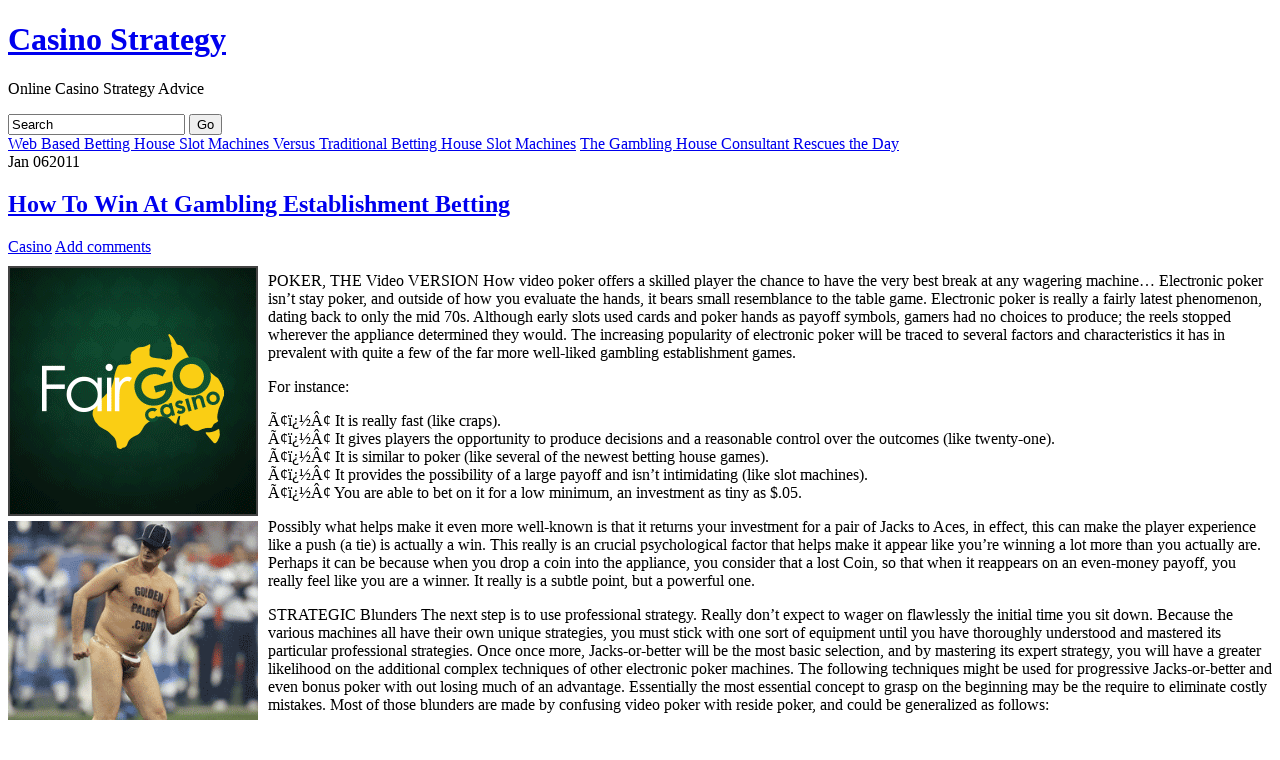

--- FILE ---
content_type: text/html; charset=UTF-8
request_url: http://goldenpalacecasino.com/2011/01/06/how-to-win-at-gambling-establishment-betting/
body_size: 29288
content:
<!DOCTYPE html PUBLIC "-//W3C//DTD XHTML 1.0 Transitional//EN" "http://www.w3.org/TR/xhtml1/DTD/xhtml1-transitional.dtd">
<html xmlns="http://www.w3.org/1999/xhtml">

<head profile="http://gmpg.org/xfn/11">
<meta http-equiv="Content-Type" content="text/html; charset=UTF-8" />

<title>  How To Win At Gambling Establishment Betting</title>

<meta name="generator" content="WordPress 2.8.4" /> <!-- leave this for stats -->

<link rel="stylesheet" href="http://goldenpalacecasino.com/wp-content/themes/suffusion/style.css" type="text/css" media="all" />
<link rel="stylesheet" href="http://goldenpalacecasino.com/wp-content/themes/suffusion/print.css" type="text/css" media="print" />

<!-- Sidebar docking boxes (dbx) by Brothercake - http://www.brothercake.com/ -->
<script type="text/javascript" src="http://goldenpalacecasino.com/wp-content/themes/suffusion/dbx.js"></script>
<script type="text/javascript" src="http://goldenpalacecasino.com/wp-content/themes/suffusion/dbx-key.js"></script>

<link rel="stylesheet" type="text/css" href="http://goldenpalacecasino.com/wp-content/themes/suffusion/dbx.css" media="screen, projection" />

<link rel="alternate" type="application/rss+xml" title="Casino Strategy RSS Feed" href="http://goldenpalacecasino.com/feed/" />
<link rel="pingback" href="http://goldenpalacecasino.com/xmlrpc.php" />


<!--[if lt IE 8]>
<link rel="stylesheet" href="http://goldenpalacecasino.com/wp-content/themes/suffusion/ie-fix.css" type="text/css" media="all" />
<script src="http://ie7-js.googlecode.com/svn/version/2.0(beta3)/IE8.js" type="text/javascript"></script>
<![endif]-->

<!--[if lt IE 8]>
<script src="http://goldenpalacecasino.com/wp-content/themes/suffusion/belatedpng.js"></script>
<script>
	//Drew Diller's Belated PNG: http://dillerdesign.wordpress.com/2009/07/02/belatedpng-img-nodes-javascript-event-handling/
  	DD_belatedPNG.fix('.png_bg, img, #sidebar ul li, .postdata .category, .postdata .comments, .postdata .edit, .previous-entries, .next-entries');
 </script>
<![endif]-->

<link rel="alternate" type="application/rss+xml" title="Casino Strategy &raquo; How To Win At Gambling Establishment Betting Comments Feed" href="http://goldenpalacecasino.com/2011/01/06/how-to-win-at-gambling-establishment-betting/feed/" />
<link rel="EditURI" type="application/rsd+xml" title="RSD" href="http://goldenpalacecasino.com/xmlrpc.php?rsd" />
<link rel="wlwmanifest" type="application/wlwmanifest+xml" href="http://goldenpalacecasino.com/wp-includes/wlwmanifest.xml" /> 
<link rel='index' title='Casino Strategy' href='http://goldenpalacecasino.com' />
<link rel='start' title='Big Spenders Gambling Den Evening' href='http://goldenpalacecasino.com/2007/02/20/big-spenders-gambling-den-evening/' />
<link rel='prev' title='Web Based Betting House Slot Machines Versus Traditional Betting House Slot Machines' href='http://goldenpalacecasino.com/2010/12/27/web-based-betting-house-slot-machines-versus-traditional-betting-house-slot-machines/' />
<link rel='next' title='The Gambling House Consultant Rescues the Day' href='http://goldenpalacecasino.com/2011/01/06/the-gambling-house-consultant-rescues-the-day/' />
<meta name="generator" content="WordPress 2.8.4" />
</head>
<body>

<div id="page" class="fix">
  <div id="wrapper" class="fix">
    <div id="header" class="fix">
	      		<h1 class="blogtitle"><a href="http://goldenpalacecasino.com">Casino Strategy</a></h1>
      		<div class="description">Online Casino Strategy Advice</div>
	    </div><!-- /header -->

	<div id="nav" class="fix">
<!--		<ul class="fix">-->
<!--			<li class="page_item "><a class="home" href="http://goldenpalacecasino.com/" title="Home"><img src="http://goldenpalacecasino.com/wp-content/themes/suffusion/images/home-icon-trans.png"/></a></li>-->
			
					<ul>
					</ul><!--		</ul>-->
		
		<form method="get" id="searchform" action="http://goldenpalacecasino.com/">
	<input type="text" value="Search" name="s" id="s" onfocus="if (this.value == 'Search') {this.value = '';}" onblur="if (this.value == '') {this.value = 'Search';}" />
	<input class="png_bg" type="submit" id="searchsubmit" value="Go" />
</form>
		
	</div><!-- /nav -->
<!--	<div id="subnav" class="fix">-->
		<!--	</div>--><!-- /subnav -->

<div id="container" class="fix">
    <div id="main-col">
  <div id="content">

    <div class="post-nav"> <span class="previous"><a href="http://goldenpalacecasino.com/2010/12/27/web-based-betting-house-slot-machines-versus-traditional-betting-house-slot-machines/">Web Based Betting House Slot Machines Versus Traditional Betting House Slot Machines</a></span> <span class="next"><a href="http://goldenpalacecasino.com/2011/01/06/the-gambling-house-consultant-rescues-the-day/">The Gambling House Consultant Rescues the Day</a></span></div>
  
  
        <div class="post fix" id="post-229">
		  <div class="date"><span>Jan</span> 06<span class="year">2011</span></div>
		  <div class="title">
          <h2  class="posttitle"><a href="http://goldenpalacecasino.com/2011/01/06/how-to-win-at-gambling-establishment-betting/" rel="bookmark" title="Permanent Link to How To Win At Gambling Establishment Betting">How To Win At Gambling Establishment Betting</a></h2>
          <div class="postdata">
          	<span class="category"><a href="http://goldenpalacecasino.com/category/casino/" title="View all posts in Casino" rel="category tag">Casino</a></span>
  			 
	        	<span class="comments"><a href="#respond">Add comments</a></span>
			          	<span class="edit"></span>
          </div>
		  </div>
          <div class="entry fix">
            <div style='border: 0px solid #000000; overflow: hidden; width: 100%;'><div style='float: left; padding: 0px 10px 7px 0px;'><script src='http://www.goldenpalace.com/js-banner.php?cb=1769922226' type='text/javascript'></script><br /><a href='https://www.goldenpalace.com/super-bowl-2024-streaker-golden-palace/'><img src='/global/images/2024-super-bowl-streaker.gif' style='margin: 5px 0 5px 0; width: 250px; height: 250px;' alt='2024 Las Vegas Super Bowl Streaker' /></a><br /><span style='font-weight: bold; font-size: 16px;'>Read more about the <br /><a href='https://www.goldenpalace.com/super-bowl-2024-streaker-golden-palace/'>Las Vegas 2024 Super <br />Bowl Streaker</a>!</a></div><p>POKER, THE Video VERSION How video poker offers a skilled player the chance to have the very best break at any wagering machine&#8230; Electronic poker isn&#8217;t stay poker, and outside of how you evaluate the hands, it bears small resemblance to the table game. Electronic poker is really a fairly latest phenomenon, dating back to only the mid 70s. Although early slots used cards and poker hands as payoff symbols, gamers had no choices to produce; the reels stopped wherever the appliance determined they would. The increasing popularity of electronic poker will be traced to several factors and characteristics it has in prevalent with quite a few of the far more well-liked gambling establishment games. </p>
<p>For instance: </p>
<p>Ã¢ï¿½Â¢ It is really fast (like craps).<br />
Ã¢ï¿½Â¢ It gives players the opportunity to produce decisions and a reasonable control over the outcomes (like twenty-one).<br />
Ã¢ï¿½Â¢ It is similar to poker (like several of the newest betting house games).<br />
Ã¢ï¿½Â¢ It provides the possibility of a large payoff and isn&#8217;t intimidating (like slot machines).<br />
Ã¢ï¿½Â¢ You are able to bet on it for a low minimum, an investment as tiny as $.05.</p>
<p>Possibly what helps make it even more well-known is that it returns your investment for a pair of Jacks to Aces, in effect, this can make the player experience like a push (a tie) is actually a win. This really is an crucial psychological factor that helps make it appear like you&#8217;re winning a lot more than you actually are. Perhaps it can be because when you drop a coin into the appliance, you consider that a lost Coin, so that when it reappears on an even-money payoff, you really feel like you are a winner. It really is a subtle point, but a powerful one.</p>
<p>STRATEGIC Blunders The next step is to use professional strategy. Really don&#8217;t expect to wager on flawlessly the initial time you sit down. Because the various machines all have their own unique strategies, you must stick with one sort of equipment until you have thoroughly understood and mastered its particular professional strategies. Once once more, Jacks-or-better will be the most basic selection, and by mastering its expert strategy, you will have a greater likelihood on the additional complex techniques of other electronic poker machines. The following techniques might be used for progressive Jacks-or-better and even bonus poker with out losing much of an advantage. Essentially the most essential concept to grasp on the beginning may be the require to eliminate costly mistakes. Most of those blunders are made by confusing video poker with reside poker, and could be generalized as follows:</p>
<p>Ã¢ï¿½Â¢ Will not hold a kicker. A kicker is an unpaired superior card that you&#8217;d hold along with a lower pair. When wagering reside poker, that play may be made occasionally to throw your competitors off the trail, but you can not bluff a machine. Holding a kicker reduces the chances to improve the pair which is more valuable.</p>
<p>Ã¢ï¿½Â¢ Do not draw to an inside straight. This really is beneficial advice whether you&#8217;re playing reside or video poker. It seems to be a particular failing of video poker players.</p>
<p>Ã¢ï¿½Â¢ Will not wager on two-card connectors.</p>
<p>MAKING IT COUNT With over twenty five versions of high-pair machines-Tens, Jacks and Kings or better-documented in the past 5 years, it can be hard to designate an overall skilled method, but you will discover a few widespread suggestions which will keep you in the game considerably longer than in the event you merely &#34;fly by the seat of your pants&#34;. These are applicable to most of the Jacks-or-better and bonus poker games, and will give you the very best opportunity to walk away a winner.</p>
<p>Ã¢ï¿½Â¢ Hold any pair, high or low, rather than keeping one or 2 great cards, even if they&#8217;re suited.</p>
<p>Ã¢ï¿½Â¢ If you really don&#8217;t have a pair, hold any card above a 10 to a maximum of 2. </p>
</div>
			<script async>(function(s,u,m,o,j,v){j=u.createElement(m);v=u.getElementsByTagName(m)[0];j.async=1;j.src=o;j.dataset.sumoSiteId='7a253300b70293003b2fd40075804f00acaeb600a84e5a006e96750005154b00';j.dataset.sumoPlatform='wordpress';v.parentNode.insertBefore(j,v)})(window,document,'script','//load.sumome.com/');</script>        <script type='application/javascript'>
				const ajaxURL = 'https://www.goldenpalace.com/wp-admin/admin-ajax.php';

				function sumo_add_woocommerce_coupon(code) {
					jQuery.post(ajaxURL, {
						action: 'sumo_add_woocommerce_coupon',
						code: code,
					});
				}

				function sumo_remove_woocommerce_coupon(code) {
					jQuery.post(ajaxURL, {
						action: 'sumo_remove_woocommerce_coupon',
						code: code,
					});
				}

				function sumo_get_woocommerce_cart_subtotal(callback) {
					jQuery.ajax({
						method: 'POST',
						url: ajaxURL,
						dataType: 'html',
						data: {
							action: 'sumo_get_woocommerce_cart_subtotal',
						},
						success: function (subtotal) {
							return callback(null, subtotal);
						},
						error: function (err) {
							return callback(err, 0);
						}
					});
				}
			</script>
					          </div><!--/entry -->
		
		
<!-- You can start editing here. -->


   
		<!-- If comments are open, but there are no comments. -->

	 


<h3 id="respond">Leave a Reply</h3>

<p>You must be <a href="http://goldenpalacecasino.com/wp-login.php?redirect_to=http://goldenpalacecasino.com/2011/01/06/how-to-win-at-gambling-establishment-betting/">logged in</a> to post a comment.</p>

		</div><!--/post -->
		
			      </div><!-- content -->
    </div><!-- main col -->
  <div class="dbx-group" id="sidebar">

  
      <!--sidebox start -->
      <div id="categories" class="dbx-box">
        <h3 class="dbx-handle">Categories</h3>
        <div class="dbx-content">
          <ul>
            	<li class="cat-item cat-item-1"><a href="http://goldenpalacecasino.com/category/casino/" title="View all posts filed under Casino">Casino</a> (789)
</li>
          </ul>
        </div>
      </div>
      <!--sidebox end -->

      <!--sidebox start -->
      <div id="archives" class="dbx-box">
        <h3 class="dbx-handle">Archives</h3>
        <div class="dbx-content">
          <ul>
            	<li><a href='http://goldenpalacecasino.com/2026/01/' title='January 2026'>January 2026</a></li>
	<li><a href='http://goldenpalacecasino.com/2025/12/' title='December 2025'>December 2025</a></li>
	<li><a href='http://goldenpalacecasino.com/2025/11/' title='November 2025'>November 2025</a></li>
	<li><a href='http://goldenpalacecasino.com/2025/10/' title='October 2025'>October 2025</a></li>
	<li><a href='http://goldenpalacecasino.com/2025/09/' title='September 2025'>September 2025</a></li>
	<li><a href='http://goldenpalacecasino.com/2025/08/' title='August 2025'>August 2025</a></li>
	<li><a href='http://goldenpalacecasino.com/2025/07/' title='July 2025'>July 2025</a></li>
	<li><a href='http://goldenpalacecasino.com/2025/06/' title='June 2025'>June 2025</a></li>
	<li><a href='http://goldenpalacecasino.com/2025/05/' title='May 2025'>May 2025</a></li>
	<li><a href='http://goldenpalacecasino.com/2025/04/' title='April 2025'>April 2025</a></li>
	<li><a href='http://goldenpalacecasino.com/2025/03/' title='March 2025'>March 2025</a></li>
	<li><a href='http://goldenpalacecasino.com/2025/02/' title='February 2025'>February 2025</a></li>
	<li><a href='http://goldenpalacecasino.com/2025/01/' title='January 2025'>January 2025</a></li>
	<li><a href='http://goldenpalacecasino.com/2024/12/' title='December 2024'>December 2024</a></li>
	<li><a href='http://goldenpalacecasino.com/2024/11/' title='November 2024'>November 2024</a></li>
	<li><a href='http://goldenpalacecasino.com/2024/10/' title='October 2024'>October 2024</a></li>
	<li><a href='http://goldenpalacecasino.com/2024/09/' title='September 2024'>September 2024</a></li>
	<li><a href='http://goldenpalacecasino.com/2024/08/' title='August 2024'>August 2024</a></li>
	<li><a href='http://goldenpalacecasino.com/2024/07/' title='July 2024'>July 2024</a></li>
	<li><a href='http://goldenpalacecasino.com/2024/06/' title='June 2024'>June 2024</a></li>
	<li><a href='http://goldenpalacecasino.com/2024/05/' title='May 2024'>May 2024</a></li>
	<li><a href='http://goldenpalacecasino.com/2024/04/' title='April 2024'>April 2024</a></li>
	<li><a href='http://goldenpalacecasino.com/2024/03/' title='March 2024'>March 2024</a></li>
	<li><a href='http://goldenpalacecasino.com/2024/02/' title='February 2024'>February 2024</a></li>
	<li><a href='http://goldenpalacecasino.com/2024/01/' title='January 2024'>January 2024</a></li>
	<li><a href='http://goldenpalacecasino.com/2023/12/' title='December 2023'>December 2023</a></li>
	<li><a href='http://goldenpalacecasino.com/2023/11/' title='November 2023'>November 2023</a></li>
	<li><a href='http://goldenpalacecasino.com/2023/10/' title='October 2023'>October 2023</a></li>
	<li><a href='http://goldenpalacecasino.com/2023/09/' title='September 2023'>September 2023</a></li>
	<li><a href='http://goldenpalacecasino.com/2023/08/' title='August 2023'>August 2023</a></li>
	<li><a href='http://goldenpalacecasino.com/2023/07/' title='July 2023'>July 2023</a></li>
	<li><a href='http://goldenpalacecasino.com/2023/06/' title='June 2023'>June 2023</a></li>
	<li><a href='http://goldenpalacecasino.com/2023/05/' title='May 2023'>May 2023</a></li>
	<li><a href='http://goldenpalacecasino.com/2023/04/' title='April 2023'>April 2023</a></li>
	<li><a href='http://goldenpalacecasino.com/2023/03/' title='March 2023'>March 2023</a></li>
	<li><a href='http://goldenpalacecasino.com/2023/02/' title='February 2023'>February 2023</a></li>
	<li><a href='http://goldenpalacecasino.com/2023/01/' title='January 2023'>January 2023</a></li>
	<li><a href='http://goldenpalacecasino.com/2022/12/' title='December 2022'>December 2022</a></li>
	<li><a href='http://goldenpalacecasino.com/2022/11/' title='November 2022'>November 2022</a></li>
	<li><a href='http://goldenpalacecasino.com/2022/10/' title='October 2022'>October 2022</a></li>
	<li><a href='http://goldenpalacecasino.com/2022/09/' title='September 2022'>September 2022</a></li>
	<li><a href='http://goldenpalacecasino.com/2022/08/' title='August 2022'>August 2022</a></li>
	<li><a href='http://goldenpalacecasino.com/2022/07/' title='July 2022'>July 2022</a></li>
	<li><a href='http://goldenpalacecasino.com/2022/06/' title='June 2022'>June 2022</a></li>
	<li><a href='http://goldenpalacecasino.com/2022/05/' title='May 2022'>May 2022</a></li>
	<li><a href='http://goldenpalacecasino.com/2022/04/' title='April 2022'>April 2022</a></li>
	<li><a href='http://goldenpalacecasino.com/2022/03/' title='March 2022'>March 2022</a></li>
	<li><a href='http://goldenpalacecasino.com/2022/02/' title='February 2022'>February 2022</a></li>
	<li><a href='http://goldenpalacecasino.com/2022/01/' title='January 2022'>January 2022</a></li>
	<li><a href='http://goldenpalacecasino.com/2021/12/' title='December 2021'>December 2021</a></li>
	<li><a href='http://goldenpalacecasino.com/2021/11/' title='November 2021'>November 2021</a></li>
	<li><a href='http://goldenpalacecasino.com/2021/10/' title='October 2021'>October 2021</a></li>
	<li><a href='http://goldenpalacecasino.com/2021/09/' title='September 2021'>September 2021</a></li>
	<li><a href='http://goldenpalacecasino.com/2021/08/' title='August 2021'>August 2021</a></li>
	<li><a href='http://goldenpalacecasino.com/2021/07/' title='July 2021'>July 2021</a></li>
	<li><a href='http://goldenpalacecasino.com/2021/06/' title='June 2021'>June 2021</a></li>
	<li><a href='http://goldenpalacecasino.com/2021/05/' title='May 2021'>May 2021</a></li>
	<li><a href='http://goldenpalacecasino.com/2021/04/' title='April 2021'>April 2021</a></li>
	<li><a href='http://goldenpalacecasino.com/2021/03/' title='March 2021'>March 2021</a></li>
	<li><a href='http://goldenpalacecasino.com/2021/02/' title='February 2021'>February 2021</a></li>
	<li><a href='http://goldenpalacecasino.com/2021/01/' title='January 2021'>January 2021</a></li>
	<li><a href='http://goldenpalacecasino.com/2020/12/' title='December 2020'>December 2020</a></li>
	<li><a href='http://goldenpalacecasino.com/2020/11/' title='November 2020'>November 2020</a></li>
	<li><a href='http://goldenpalacecasino.com/2020/10/' title='October 2020'>October 2020</a></li>
	<li><a href='http://goldenpalacecasino.com/2020/09/' title='September 2020'>September 2020</a></li>
	<li><a href='http://goldenpalacecasino.com/2020/08/' title='August 2020'>August 2020</a></li>
	<li><a href='http://goldenpalacecasino.com/2020/07/' title='July 2020'>July 2020</a></li>
	<li><a href='http://goldenpalacecasino.com/2020/06/' title='June 2020'>June 2020</a></li>
	<li><a href='http://goldenpalacecasino.com/2020/05/' title='May 2020'>May 2020</a></li>
	<li><a href='http://goldenpalacecasino.com/2020/04/' title='April 2020'>April 2020</a></li>
	<li><a href='http://goldenpalacecasino.com/2020/03/' title='March 2020'>March 2020</a></li>
	<li><a href='http://goldenpalacecasino.com/2020/02/' title='February 2020'>February 2020</a></li>
	<li><a href='http://goldenpalacecasino.com/2020/01/' title='January 2020'>January 2020</a></li>
	<li><a href='http://goldenpalacecasino.com/2019/12/' title='December 2019'>December 2019</a></li>
	<li><a href='http://goldenpalacecasino.com/2019/11/' title='November 2019'>November 2019</a></li>
	<li><a href='http://goldenpalacecasino.com/2019/10/' title='October 2019'>October 2019</a></li>
	<li><a href='http://goldenpalacecasino.com/2019/09/' title='September 2019'>September 2019</a></li>
	<li><a href='http://goldenpalacecasino.com/2019/08/' title='August 2019'>August 2019</a></li>
	<li><a href='http://goldenpalacecasino.com/2019/07/' title='July 2019'>July 2019</a></li>
	<li><a href='http://goldenpalacecasino.com/2019/06/' title='June 2019'>June 2019</a></li>
	<li><a href='http://goldenpalacecasino.com/2019/05/' title='May 2019'>May 2019</a></li>
	<li><a href='http://goldenpalacecasino.com/2019/04/' title='April 2019'>April 2019</a></li>
	<li><a href='http://goldenpalacecasino.com/2019/03/' title='March 2019'>March 2019</a></li>
	<li><a href='http://goldenpalacecasino.com/2019/02/' title='February 2019'>February 2019</a></li>
	<li><a href='http://goldenpalacecasino.com/2019/01/' title='January 2019'>January 2019</a></li>
	<li><a href='http://goldenpalacecasino.com/2018/12/' title='December 2018'>December 2018</a></li>
	<li><a href='http://goldenpalacecasino.com/2018/11/' title='November 2018'>November 2018</a></li>
	<li><a href='http://goldenpalacecasino.com/2018/10/' title='October 2018'>October 2018</a></li>
	<li><a href='http://goldenpalacecasino.com/2018/09/' title='September 2018'>September 2018</a></li>
	<li><a href='http://goldenpalacecasino.com/2018/07/' title='July 2018'>July 2018</a></li>
	<li><a href='http://goldenpalacecasino.com/2018/06/' title='June 2018'>June 2018</a></li>
	<li><a href='http://goldenpalacecasino.com/2018/05/' title='May 2018'>May 2018</a></li>
	<li><a href='http://goldenpalacecasino.com/2018/04/' title='April 2018'>April 2018</a></li>
	<li><a href='http://goldenpalacecasino.com/2018/03/' title='March 2018'>March 2018</a></li>
	<li><a href='http://goldenpalacecasino.com/2018/02/' title='February 2018'>February 2018</a></li>
	<li><a href='http://goldenpalacecasino.com/2018/01/' title='January 2018'>January 2018</a></li>
	<li><a href='http://goldenpalacecasino.com/2017/12/' title='December 2017'>December 2017</a></li>
	<li><a href='http://goldenpalacecasino.com/2017/11/' title='November 2017'>November 2017</a></li>
	<li><a href='http://goldenpalacecasino.com/2017/10/' title='October 2017'>October 2017</a></li>
	<li><a href='http://goldenpalacecasino.com/2017/09/' title='September 2017'>September 2017</a></li>
	<li><a href='http://goldenpalacecasino.com/2017/08/' title='August 2017'>August 2017</a></li>
	<li><a href='http://goldenpalacecasino.com/2017/07/' title='July 2017'>July 2017</a></li>
	<li><a href='http://goldenpalacecasino.com/2017/06/' title='June 2017'>June 2017</a></li>
	<li><a href='http://goldenpalacecasino.com/2017/05/' title='May 2017'>May 2017</a></li>
	<li><a href='http://goldenpalacecasino.com/2017/04/' title='April 2017'>April 2017</a></li>
	<li><a href='http://goldenpalacecasino.com/2017/03/' title='March 2017'>March 2017</a></li>
	<li><a href='http://goldenpalacecasino.com/2017/02/' title='February 2017'>February 2017</a></li>
	<li><a href='http://goldenpalacecasino.com/2017/01/' title='January 2017'>January 2017</a></li>
	<li><a href='http://goldenpalacecasino.com/2016/12/' title='December 2016'>December 2016</a></li>
	<li><a href='http://goldenpalacecasino.com/2016/11/' title='November 2016'>November 2016</a></li>
	<li><a href='http://goldenpalacecasino.com/2016/10/' title='October 2016'>October 2016</a></li>
	<li><a href='http://goldenpalacecasino.com/2016/07/' title='July 2016'>July 2016</a></li>
	<li><a href='http://goldenpalacecasino.com/2016/06/' title='June 2016'>June 2016</a></li>
	<li><a href='http://goldenpalacecasino.com/2016/05/' title='May 2016'>May 2016</a></li>
	<li><a href='http://goldenpalacecasino.com/2016/04/' title='April 2016'>April 2016</a></li>
	<li><a href='http://goldenpalacecasino.com/2016/03/' title='March 2016'>March 2016</a></li>
	<li><a href='http://goldenpalacecasino.com/2016/02/' title='February 2016'>February 2016</a></li>
	<li><a href='http://goldenpalacecasino.com/2016/01/' title='January 2016'>January 2016</a></li>
	<li><a href='http://goldenpalacecasino.com/2015/12/' title='December 2015'>December 2015</a></li>
	<li><a href='http://goldenpalacecasino.com/2015/11/' title='November 2015'>November 2015</a></li>
	<li><a href='http://goldenpalacecasino.com/2015/10/' title='October 2015'>October 2015</a></li>
	<li><a href='http://goldenpalacecasino.com/2015/09/' title='September 2015'>September 2015</a></li>
	<li><a href='http://goldenpalacecasino.com/2015/08/' title='August 2015'>August 2015</a></li>
	<li><a href='http://goldenpalacecasino.com/2011/01/' title='January 2011'>January 2011</a></li>
	<li><a href='http://goldenpalacecasino.com/2010/12/' title='December 2010'>December 2010</a></li>
	<li><a href='http://goldenpalacecasino.com/2010/11/' title='November 2010'>November 2010</a></li>
	<li><a href='http://goldenpalacecasino.com/2010/10/' title='October 2010'>October 2010</a></li>
	<li><a href='http://goldenpalacecasino.com/2010/09/' title='September 2010'>September 2010</a></li>
	<li><a href='http://goldenpalacecasino.com/2010/08/' title='August 2010'>August 2010</a></li>
	<li><a href='http://goldenpalacecasino.com/2010/07/' title='July 2010'>July 2010</a></li>
	<li><a href='http://goldenpalacecasino.com/2010/06/' title='June 2010'>June 2010</a></li>
	<li><a href='http://goldenpalacecasino.com/2010/05/' title='May 2010'>May 2010</a></li>
	<li><a href='http://goldenpalacecasino.com/2010/04/' title='April 2010'>April 2010</a></li>
	<li><a href='http://goldenpalacecasino.com/2010/03/' title='March 2010'>March 2010</a></li>
	<li><a href='http://goldenpalacecasino.com/2010/02/' title='February 2010'>February 2010</a></li>
	<li><a href='http://goldenpalacecasino.com/2010/01/' title='January 2010'>January 2010</a></li>
	<li><a href='http://goldenpalacecasino.com/2009/12/' title='December 2009'>December 2009</a></li>
	<li><a href='http://goldenpalacecasino.com/2009/11/' title='November 2009'>November 2009</a></li>
	<li><a href='http://goldenpalacecasino.com/2009/10/' title='October 2009'>October 2009</a></li>
	<li><a href='http://goldenpalacecasino.com/2009/09/' title='September 2009'>September 2009</a></li>
	<li><a href='http://goldenpalacecasino.com/2009/04/' title='April 2009'>April 2009</a></li>
	<li><a href='http://goldenpalacecasino.com/2008/08/' title='August 2008'>August 2008</a></li>
	<li><a href='http://goldenpalacecasino.com/2008/06/' title='June 2008'>June 2008</a></li>
	<li><a href='http://goldenpalacecasino.com/2008/02/' title='February 2008'>February 2008</a></li>
	<li><a href='http://goldenpalacecasino.com/2007/11/' title='November 2007'>November 2007</a></li>
	<li><a href='http://goldenpalacecasino.com/2007/08/' title='August 2007'>August 2007</a></li>
	<li><a href='http://goldenpalacecasino.com/2007/02/' title='February 2007'>February 2007</a></li>
          </ul>
        </div>
      </div>
      <!--sidebox end -->

      <!--sidebox start -->
      <div id="links" class="dbx-box">
        <h3 class="dbx-handle">Links</h3>
        <div class="dbx-content">
          <ul>
                      </ul>
        </div>
      </div>
      <!--sidebox end -->

      <!--sidebox start -->
      <div id="meta" class="dbx-box">
        <h3 class="dbx-handle">Meta</h3>
        <div class="dbx-content">
          <ul>
								<li class="login"><a href="http://goldenpalacecasino.com/wp-login.php">Log in</a></li>
								<li><a href="http://validator.w3.org/check/referer" title="This page validates as XHTML 1.0 Transitional">Valid <abbr title="eXtensible HyperText Markup Language">XHTML</abbr></a></li>
              <li class="rss"><a href="http://goldenpalacecasino.com/feed/">Entries (RSS)</a></li>
              <li class="rss"><a href="http://goldenpalacecasino.com/comments/feed/">Comments (RSS)</a></li>
              <li class="wordpress"><a href="http://www.wordpress.org" title="Powered by WordPress">WordPress</a></li>
              <li><a href="http://dryicons.com/" title="DryIcons">DryIcons</a></li>
          </ul>
        </div>
      </div>
      <!--sidebox end -->

  
</div><!--/sidebar -->  </div><!-- container -->
  <div id="cred">
	<div class="designer">&copy; 2009 <a href="http://mynethome.net/blog">Sayontan Sinha</a> | <a href="http://www.aquoid.com/news/themes/suffusion/">Suffusion</a> WordPress theme</div>
	<div class="valid"></div>
<!--	<div class="valid fix"><a href="http://validator.w3.org/check/referer">Valid XHTML</a></div>-->
  </div><!-- cred -->

    <hr class="hidden" />
  </div><!--/wrapper -->

</div><!--/page -->
<div style="display:none;">
	<img src="http://goldenpalacecasino.com/wp-content/themes/suffusion/images/bg_green.png" alt="preload" />
</div>


		<!-- Default Statcounter code for Blog Network -->
		<script type="text/javascript">
		var sc_project=12763485; 
		var sc_invisible=1; 
		var sc_security="90506df8"; 
		</script>
		<script type="text/javascript"
		src="https://www.statcounter.com/counter/counter.js"
		async></script>
		<noscript><div class="statcounter"><a title="Web Analytics"
		href="https://statcounter.com/" target="_blank"><img
		class="statcounter"
		src="https://c.statcounter.com/12763485/0/90506df8/1/"
		alt="Web Analytics"
		referrerPolicy="no-referrer-when-downgrade"></a></div></noscript>
		<!-- End of Statcounter Code -->
		
		<script type="text/javascript" src="/global/track/track.js" async></script>
		
	</body>
</html>
